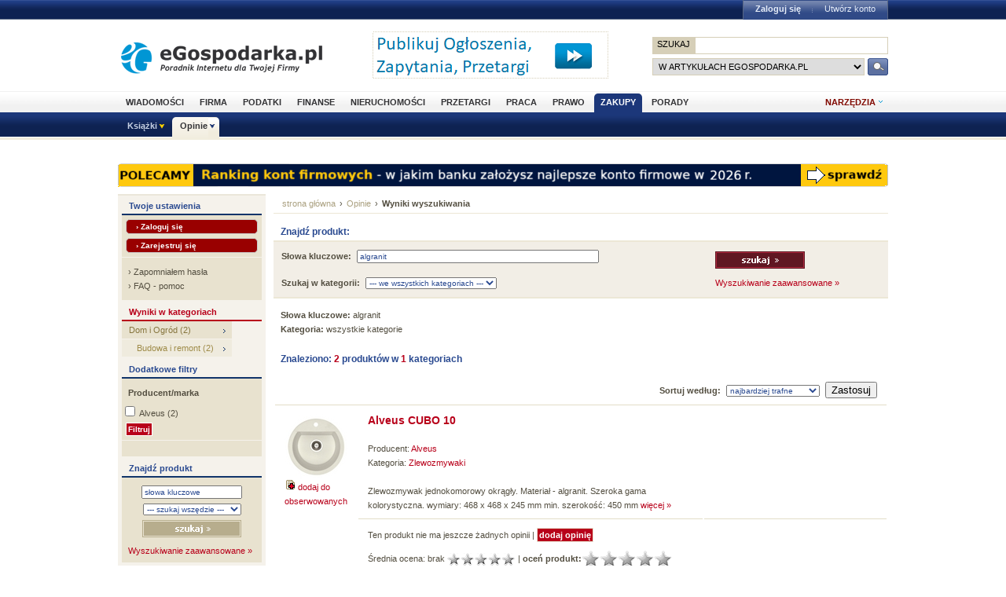

--- FILE ---
content_type: text/html; charset=utf-8
request_url: https://www.opinie.egospodarka.pl/tematy/algranit
body_size: 8200
content:
<!DOCTYPE html PUBLIC "-//W3C//DTD XHTML 1.0 Transitional//EN" "http://www.w3.org/TR/xhtml1/DTD/xhtml1-transitional.dtd">
<html xmlns="http://www.w3.org/1999/xhtml" xml:lang="pl" lang="pl">
<head>
<!-- Quantcast Choice. Consent Manager Tag v2.0 (for TCF 2.0) -->

<script type="text/javascript" async=true>
(function() {
  var host = 'egospodarka.pl';
  var element = document.createElement('script');
  var firstScript = document.getElementsByTagName('script')[0];
  var url = 'https://cmp.quantcast.com'
    .concat('/choice/', 'nQ5cr5khFxMPz', '/', host, '/choice.js?tag_version=V2');
  var uspTries = 0;
  var uspTriesLimit = 3;
  element.async = true;
  element.type = 'text/javascript';
  element.src = url;

  firstScript.parentNode.insertBefore(element, firstScript);

  function makeStub() {
    var TCF_LOCATOR_NAME = '__tcfapiLocator';
    var queue = [];
    var win = window;
    var cmpFrame;

    function addFrame() {
      var doc = win.document;
      var otherCMP = !!(win.frames[TCF_LOCATOR_NAME]);

      if (!otherCMP) {
        if (doc.body) {
          var iframe = doc.createElement('iframe');

          iframe.style.cssText = 'display:none';
          iframe.name = TCF_LOCATOR_NAME;
          doc.body.appendChild(iframe);
        } else {
          setTimeout(addFrame, 5);
        }
      }
      return !otherCMP;
    }

    function tcfAPIHandler() {
      var gdprApplies;
      var args = arguments;

      if (!args.length) {
        return queue;
      } else if (args[0] === 'setGdprApplies') {
        if (
          args.length > 3 &&
          args[2] === 2 &&
          typeof args[3] === 'boolean'
        ) {
          gdprApplies = args[3];
          if (typeof args[2] === 'function') {
            args[2]('set', true);
          }
        }
      } else if (args[0] === 'ping') {
        var retr = {
          gdprApplies: gdprApplies,
          cmpLoaded: false,
          cmpStatus: 'stub'
        };

        if (typeof args[2] === 'function') {
          args[2](retr);
        }
      } else {
        if(args[0] === 'init' && typeof args[3] === 'object') {
          args[3] = Object.assign(args[3], { tag_version: 'V2' });
        }
        queue.push(args);
      }
    }

    function postMessageEventHandler(event) {
      var msgIsString = typeof event.data === 'string';
      var json = {};

      try {
        if (msgIsString) {
          json = JSON.parse(event.data);
        } else {
          json = event.data;
        }
      } catch (ignore) {}

      var payload = json.__tcfapiCall;

      if (payload) {
        window.__tcfapi(
          payload.command,
          payload.version,
          function(retValue, success) {
            var returnMsg = {
              __tcfapiReturn: {
                returnValue: retValue,
                success: success,
                callId: payload.callId
              }
            };
            if (msgIsString) {
              returnMsg = JSON.stringify(returnMsg);
            }
            if (event && event.source && event.source.postMessage) {
              event.source.postMessage(returnMsg, '*');
            }
          },
          payload.parameter
        );
      }
    }

    while (win) {
      try {
        if (win.frames[TCF_LOCATOR_NAME]) {
          cmpFrame = win;
          break;
        }
      } catch (ignore) {}

      if (win === window.top) {
        break;
      }
      win = win.parent;
    }
    if (!cmpFrame) {
      addFrame();
      win.__tcfapi = tcfAPIHandler;
      win.addEventListener('message', postMessageEventHandler, false);
    }
  };

  makeStub();

  var uspStubFunction = function() {
    var arg = arguments;
    if (typeof window.__uspapi !== uspStubFunction) {
      setTimeout(function() {
        if (typeof window.__uspapi !== 'undefined') {
          window.__uspapi.apply(window.__uspapi, arg);
        }
      }, 500);
    }
  };

  var checkIfUspIsReady = function() {
    uspTries++;
    if (window.__uspapi === uspStubFunction && uspTries < uspTriesLimit) {
      console.warn('USP is not accessible');
    } else {
      clearInterval(uspInterval);
    }
  };

  if (typeof window.__uspapi === 'undefined') {
    window.__uspapi = uspStubFunction;
    var uspInterval = setInterval(checkIfUspIsReady, 6000);
  }
})();
</script>

<!-- End Quantcast Choice. Consent Manager Tag v2.0 (for TCF 2.0) -->



<link rel="stylesheet" type="text/css" href="//s3.egospodarka.pl/css/slicknav.css">
<title>algranit - Opinie.eGospodarka.pl - algranit</title>
<meta name="Author" content="Kasat Sp. z o.o.">
<meta name="description" content="algranit w Opinie.eGospodarka.pl - poznaj opinie innych o produktach, które chcesz kupić. Poleć innym dobre produkty i odradź nietrafiony zakup">
<meta name="distribution" content="GLOBAL">
<meta name="keywords" content="algranit, produkty, opinie, komentarze">
<meta name="revisit-after" content="7 Days">
<meta name="robots" content="all, follow, index">
<meta http-equiv="Content-Type" content="text/html; charset=utf-8">
<meta http-equiv="expires" content="Wed, 26 Feb 1997 08:21:57 GMT">
<link rel="alternate" type="application/rss+xml" title="eGospodarka.pl - Aktualności" href="//www.partner.egospodarka.pl/rss/wiadomosci/wszystkie/" />
<link rel="shortcut icon" href="//s3.egospodarka.pl/images-local/layout/favicon.ico" />
<link rel="stylesheet" type="text/css" href="//s3.egospodarka.pl/css/style.css" />
<link rel="stylesheet" type="text/css" href="//s3.egospodarka.pl/css/top.css" />
<link rel="stylesheet" type="text/css" href="/css/egospodarka.css">

<link rel="stylesheet" type="text/css" href="//s3.egospodarka.pl/css/slicknav.css">
<link rel="stylesheet" type="text/css" media="(max-width: 1200px)" href="//s3.egospodarka.pl/css/media-responsive.css">	
<link rel="stylesheet" type="text/css" media="(min-width: 676px) and (max-width: 1000px)" href="//s3.egospodarka.pl/css/media-responsive-1000.css">	
<link rel="stylesheet" type="text/css" media="(max-width: 675px)" href="//s3.egospodarka.pl/css/media-responsive-660.css">

<script type="text/javascript" src="//s3.egospodarka.pl/js/jquery-1.7.js"></script>
<script type="text/javascript" src="//s3.egospodarka.pl/js/layout.js"></script>

<script type="text/javascript" src="//s3.egospodarka.pl/js/jquery.slicknav.min.js"></script>


<script type="text/javascript" src="//s3.egospodarka.pl/js/jquery_cookie.js"></script>


<script type="text/javascript" src="/js/category.js"></script>
<script type="text/javascript" src="/js/common.js"></script>

<!-- (C)2003 Gemius SA - GemiusAudience  / www.egospodarka.pl / podstrony -->
<script language="javascript" type="text/javascript" src="//s.egospodarka.pl/sitedesign/standard/data.js"></script>

<!-- set the content meta information -->
<meta name="MSSmartTagsPreventParsing" content="TRUE" />
<meta name="viewport" content="width=device-width, initial-scale=1">


<!-- Google Tag Manager -->
<script>(function(w,d,s,l,i){w[l]=w[l]||[];w[l].push({'gtm.start':
new Date().getTime(),event:'gtm.js'});var f=d.getElementsByTagName(s)[0],
j=d.createElement(s),dl=l!='dataLayer'?'&l='+l:'';j.async=true;j.src=
'https://www.googletagmanager.com/gtm.js?id='+i+dl;f.parentNode.insertBefore(j,f);
})(window,document,'script','dataLayer','GTM-KJSMGPK');</script>
<!-- End Google Tag Manager -->






<script data-ad-client="ca-pub-3958635835380150" async src="https://pagead2.googlesyndication.com/pagead/js/adsbygoogle.js"></script>


</head>
<body>


<!-- Google Tag Manager (noscript) -->
<noscript><iframe src="https://www.googletagmanager.com/ns.html?id=GTM-KJSMGPK" 
height="0" width="0" style="display:none;visibility:hidden"></iframe></noscript>
<!-- End Google Tag Manager (noscript) -->


<div id="main-menu-placeholder"></div>
<div class="ego-top">
<div class="ego-naglowek-bg">
<div class="ego-naglowek" id="naglowek">

		<div class="ego-logo fl"><a href="https://www.egospodarka.pl/">eGospodarka.pl</a></div>
		<div class="ego-top-ad fl">
<script language='JavaScript' type='text/javascript'>
<!--
   if (!document.phpAds_used) document.phpAds_used = ',';
   phpAds_random = new String (Math.random()); phpAds_random = phpAds_random.substring(2,11);
   
   document.write ("<" + "script language='JavaScript' type='text/javascript' src='");
   document.write ("//adserver.egospodarka.pl/adjs.php?n=" + phpAds_random);
   document.write ("&amp;what=zone:101");
   document.write ("&amp;exclude=" + document.phpAds_used);
   if (document.referrer)
      document.write ("&amp;referer=" + escape(document.referrer));
   document.write ("'><" + "/script>");
//-->
</script><noscript><a href='//adserver.egospodarka.pl/adclick.php?n=a10acc6f' target='_blank'><img src='//adserver.egospodarka.pl/adview.php?what=zone:101&amp;n=a10acc6f' border='0' alt=''></a></noscript>
		</div>
		<div class="ego-top-szukaj fr">
			<FORM name="szukaj" onSubmit='wyslij()' method="POST">
			<input type="hidden" name="input_charset" value="utf-8">
			<input type="hidden" name="submitted" value="1">
			<INPUT type=hidden name=cof VALUE="">
					<p class="bg-gray"><input type="submit" class="ego-top-button-szukaj" value="SZUKAJ" /> <input type="text" name="q" class="form-text" /></p>
					<p>
						<select name="kategoria">
	<option value="serwis" selected>w artykułach eGospodarka.pl</option>
	<option value="formularze">we wzorach dokumentów</option>
	<option value="praca">w ofertach pracy</option>
	<option value="przetargi">w przetargach</option>
	<option value="nieruchomosci">w ofertach nieruchomości</option>
	<option value="firmy">w bazie adresowej firm</option>
	<option value="katalog">w katalogu WWW</option>
	<option value="grupy">w grupach dyskusyjnych</option>
						</select>
						<input type="submit" class="ego-top-button" />
					</p>
				</form>
		</div>
	</div>	
	</div>

	<div class="ego-menu cl" id="menu-belka">		
		<div class="al w980 cl mauto pos-rel" id="podmenu">
			<ul class="ego-top-menu">
							<li><a href="https://www.wiadomosci.egospodarka.pl/artykuly/">Wiadomości</a></li>
							<li><a href="https://www.firma.egospodarka.pl/">Firma</a></li>
							<li><a href="https://www.podatki.egospodarka.pl/">Podatki</a></li>
							<li><a href="https://www.finanse.egospodarka.pl/">Finanse</a></li>
							<li><a href="https://www.nieruchomosci.egospodarka.pl/">Nieruchomości</a></li>
							<li><a href="https://www.przetargi.egospodarka.pl/">Przetargi</a></li>
							<li><a href="https://www.praca.egospodarka.pl/">Praca</a></li>
							<li><a href="https://www.prawo.egospodarka.pl/">Prawo</a></li>
							<li class="sel"><a href="https://www.zakupy.egospodarka.pl/">Zakupy</a></li>
							<li><a href="https://www.porady.egospodarka.pl/">Porady</a></li>
			
			</ul>
			<div class="ego-tools">
			<p id="show-tools">Narzędzia</p>
			<div class="ego-menu-narzedzia hidden">
				<ul class="bg-1">
					<li class="nag">Dla firm</li>
					<li><a href="https://www.firma.egospodarka.pl/niezbednik-firmowy/">Niezbędnik firmowy</a></li>
					<li><a href="https://www.firma.egospodarka.pl/kalkulatory/">Kalkulatory</a></li>
					<li><a href="https://www.firma.egospodarka.pl/formularze/">Wzory dokumentów</a></li>
				</ul>
				<ul class="bg-2">
					<li class="nag">Wyszukiwarki</li>
					<li><a href="https://www.praca.egospodarka.pl/oferty-pracy/">Znajdź pracę</a></li>
					<li><a href="https://www.przetargi.egospodarka.pl/">Znajdź przetarg</a></li>
					
					<li><a href="https://www.finanse.egospodarka.pl/kantor-walut">Ranking kantorów online</a></li>
				</ul>
				<ul class="bg-3  border-top">
					<li class="nag">Ważne adresy</li>
					<li><a href="https://www.podatki.egospodarka.pl/urzedy-skarbowe/">Urzędy skarbowe</a></li>
					<li><a href="https://www.firma.egospodarka.pl/zus/">Adresy ZUS</a></li>
					<li><a href="https://www.praca.egospodarka.pl/urzedy-pracy/">Urzędy Pracy</a></li>
					<li><a href="https://www.firma.egospodarka.pl/firmy/">Baza adresowa firm</a></li>
					<li><a href="https://www.firma.egospodarka.pl/zlikwidowane/">Firmy zlikwidowane</a></li>
				</ul>
				<ul class="bg-4  border-top">
					<li class="nag">Centrum webmastera</li>
					<li><a href="https://www.partner.egospodarka.pl/">Centrum Webmastera</a></li>
					<li><a href="https://www.partner.egospodarka.pl/wiadomosci">Newsy na Twoją stronę</a></li>
				</ul>
			</div>
	</div>
			<div class="pos-rel cl" id="podmenu">
				<ul class="ego-top-podmenu cl" id="ego-top-podmenu">
						
																				
										
					<li class="menu-section" id="section-Ksiazki">

											<a href="https://www.ksiazki.egospodarka.pl">Książki</a>
					
										<ul>
												
						
						
						<li><a href="https://www.ksiazki.egospodarka.pl/marketing-i-zarzadzanie">Marketing i zarządzanie</a></li>
												
						
						
						<li><a href="https://www.ksiazki.egospodarka.pl/sprzedaz">Sprzedaż</a></li>
												
						
						
						<li><a href="https://www.ksiazki.egospodarka.pl/finanse">Finanse</a></li>
												
						
						
						<li><a href="https://www.ksiazki.egospodarka.pl/zasoby-ludzkie">Zasoby ludzkie</a></li>
												
						
						
						<li><a href="https://www.ksiazki.egospodarka.pl/biuro-i-praca">Biuro i praca</a></li>
												
						
						
						<li><a href="https://www.ksiazki.egospodarka.pl/katalog">Katalog alfabetyczny</a></li>
												
						
						
						<li><a href="https://www.ksiazki.egospodarka.pl/szukaj">Wyszukiwarka</a></li>
												
						
						
						<li><a href="https://www.ksiazki.egospodarka.pl/promocje">Promocja dnia</a></li>
										</ul>
					
					</li>
																				
																											
					<li class="menu-section sel" id="section-Opinie">

											<a href="https://www.opinie.egospodarka.pl">Opinie</a>
					
										<ul>
												
						
						
						<li><a href="https://www.opinie.egospodarka.pl/AGD">AGD</a></li>
												
						
						
						<li><a href="https://www.opinie.egospodarka.pl/Dom-i-Ogrod">Dom i Ogród</a></li>
												
						
						
						<li><a href="https://www.opinie.egospodarka.pl/Dziecko">Dziecko</a></li>
												
						
						
						<li><a href="https://www.opinie.egospodarka.pl/Fotografia-i-filmowanie">Fotografia i filmowanie</a></li>
												
						
						
						<li><a href="https://www.opinie.egospodarka.pl/Hobby-i-Rozrywka">Hobby i Rozrywka</a></li>
												
						
						
						<li><a href="https://www.opinie.egospodarka.pl/Komputery">Komputery</a></li>
												
						
						
						<li><a href="https://www.opinie.egospodarka.pl/Motoryzacja">Motoryzacja</a></li>
												
						
						
						<li><a href="https://www.opinie.egospodarka.pl/Odziez-obuwie-dodatki">Odzież, obuwie, dodatki</a></li>
												
						
						
						<li><a href="https://www.opinie.egospodarka.pl/Produkty-spozywcze">Produkty spożywcze</a></li>
												
						
						
						<li><a href="https://www.opinie.egospodarka.pl/RTV-i-elektronika">RTV i elektronika</a></li>
												
						
						
						<li><a href="https://www.opinie.egospodarka.pl/Telefony-i-akcesoria">Telefony i akcesoria</a></li>
												
						
						
						<li><a href="https://www.opinie.egospodarka.pl/Uroda">Uroda</a></li>
												
						
						
						<li><a href="https://www.opinie.egospodarka.pl/Zdrowie">Zdrowie</a></li>
										</ul>
					
					</li>
				
				</ul>
			</div>
		</div>
	</div>
	<div class="ad750" id="bill">
	<script language='JavaScript' type='text/javascript'>
<!--
   if (!document.phpAds_used) document.phpAds_used = ',';
   phpAds_random = new String (Math.random()); phpAds_random = phpAds_random.substring(2,11);

   document.write ("<" + "script language='JavaScript' type='text/javascript' src='");
   document.write ("//adserver.egospodarka.pl/adjs.php?n=" + phpAds_random);
   
   if (window.innerWidth > 749) document.write ("&amp;what=zone:92"); else document.write ("&amp;what=zone:157");
   
   document.write ("&amp;charset=utf-8");
   document.write ("&amp;exclude=" + document.phpAds_used);
   if (document.referer)
      document.write ("&amp;referer=" + escape(document.referer));
   document.write ("'><" + "/script>");
//-->
</script><noscript><a href='//adserver.egospodarka.pl/adclick.php?n=a56790f2' target='_blank'><img src='//adserver.egospodarka.pl/adview.php?what=zone:92&amp;n=a56790f2' border='0' alt=''></a></noscript>
	</div>
	<div class="ad750" id="belka980">
	<script language='JavaScript' type='text/javascript'>
<!--
   if (window.innerWidth > 749) {
   if (!document.phpAds_used) document.phpAds_used = ',';
   phpAds_random = new String (Math.random()); phpAds_random = phpAds_random.substring(2,11);

   document.write ("<" + "script language='JavaScript' type='text/javascript' src='");
   document.write ("//adserver.egospodarka.pl/adjs.php?n=" + phpAds_random);
   document.write ("&amp;what=zone:113");
   document.write ("&amp;exclude=" + document.phpAds_used);
   if (document.referer)
      document.write ("&amp;referer=" + escape(document.referer));
   document.write ("'><" + "/script>");
   }
//-->
</script><noscript><a href='//adserver.egospodarka.pl/adclick.php?n=adf65c08' target='_blank'><img src='//adserver.egospodarka.pl/adview.php?what=zone:113&amp;n=adf34c08' border='0' alt=''></a></noscript>
	</div>
</div>
<div id="tabelka">
<table id="layout-tab" cellpadding="0" cellspacing="0">
<tbody>


<tr>
 <td id="opinie-col-left">
<h4 class="h-blue">Twoje ustawienia</h4>
<div class="containerY">
<div style="padding:5px; margin:0;">
<a href="https://login.egospodarka.pl/auth/?ret=https%3A%2F%2Fwww.opinie.egospodarka.pl%2Ftematy%2Falgranit&amp;ts=1770089512&amp;realm=opinie&amp;mac=E9Ty0LTl2rxbp97-6GbYthbSacmzwFUOBF_ALkqV0eHCADvsgcJl3xe4ANSbU-6fvyWOVvNIpNvdIzjHAVJZ7g,," class="przyciskbig" style="padding:3px 12px; font-size:10px; margin:0 0 5px 0; display:block" rel="nofollow">&rsaquo; Zaloguj się</a>
<a href="https://login.egospodarka.pl/user/register/?ret=https%3A%2F%2Fwww.opinie.egospodarka.pl%2Ftematy%2Falgranit&amp;ts=1770089512&amp;realm=opinie&amp;mac=4LvwQxD9-sBoHG7nykwk40_SrdcmSuhz-lgU4m2BEgpv1mEd19pCmWcqvjSSpsMNCCpzQQeOVOqlHd6JWKNDzQ,," class="przyciskbig" style="padding:3px 12px; font-size:10px; margin:0; display:block" rel="nofollow">&rsaquo; Zarejestruj się</a>
</div>
<div class="line">&nbsp;</div>
<div class="linki" style="line-height:18px;">
&rsaquo; <a href="https://login.egospodarka.pl/user/request_reset/?ret=https%3A%2F%2Fwww.opinie.egospodarka.pl%2Ftematy%2Falgranit&amp;ts=1770089512&amp;realm=opinie&amp;mac=fBc_FKP1ojciBOSPeLPhAU6eSTTDowcnx4V51qpQGB-tz0-WRFd8wOdXvR4vzarHpwCtwHw4hhhoE1MEXZ3kSA,," class="bezowy" rel="nofollow">Zapomniałem hasła</a><br>
&rsaquo; <a href="https://www.panel.egospodarka.pl/faq.php" class="bezowy" rel="nofollow">FAQ - pomoc</a>
</div>
</div>



<h4>Wyniki w kategoriach</h4>
<ul class="menu-light">
<li><a href="/tematy/algranit/c;2">Dom i Ogród (2)</a></li>
 	 <li><a href="/tematy/algranit/c;54" class="podkat">Budowa i remont (2)</a></li>
</ul>

<h4 class="h-blue">Dodatkowe filtry</h4> 
<div class="containerY">
<form name="filter_form" id="filter_form" action="/search.php" method="GET">
<input type="hidden" name="nojs" value="1">

<input type="hidden" name="mode" value="search">
<input type="hidden" name="search_mode" value="keywords">
<input type="hidden" name="query" value="algranit">
<input type="hidden" name="filters_submitted" value="1">

<input class="filter_which" type="hidden" id="filter_mf_which" name="mf_which" value="default">
 <p><b>Producent/marka</b></p>

<div class="boxleft" id="filter_mf">
<input name="f_mf[]" type="checkbox" value="199"> <a href="/firma/Alveus" class="norm">Alveus</a> (2) <br>
<input type="submit" class="przycisk" value="Filtruj"/>
</div>
 <div class="clear">&nbsp;</div>
 <div class="line">&nbsp;</div>

</form>
</div>


<h4 class="h-wyszuk">Znajdź produkt</h4>
<div class="containerX">
<form class="search_form" action="/search.php" method="GET">
<input type="hidden" name="mode" value="search">
<input type="hidden" name="nojs" value="1">
<div class="box">
<input name='query' type='text' class="text" style="width:120px;margin:6px 0;" onFocus="this.value=''" value="słowa kluczowe">
<select name="category" size="1" style="margin:0 0 6px 0;">
  <option value=""> --- szukaj wszędzie --- </option>
</select>
<input name="submit" type='image' value='Szukaj' class="b_szukaj-y" src="/images/opinie/b_szukaj-y.png" />
<div class="clear">&nbsp;</div>
</div>
</form>
<div class="linki"><a href="/search.php">Wyszukiwanie zaawansowane &raquo;</a></div>
</div>


</td>
<td id="opinie-col-cr">
<div id="opinie-navfont"><div id="opinie-nav"><a href="http://www.egospodarka.pl">strona główna</a> <span>&rsaquo;</span> <a href="/">Opinie</a> <span>&rsaquo;</span> <b>Wyniki wyszukiwania</b>
</div>
<div class="clear">&nbsp;</div>
</div><br>

<h4 class="h-blue">Znajdź produkt:</h4>
<form class="search_form" action="/search.php" method="GET" name="search_form_center">
<div class="line">&nbsp;</div>
<table width="100%" class="wyszuk">
<input type="hidden" name="mode" value="search">
<input type="hidden" name="nojs" value="1">
<tr>
<td><strong>Słowa kluczowe:</strong> <input type="text" name="query" class="text" size="60" value="algranit"></td>
<td rowspan="2"><input name="submit" type='image' value='Szukaj' src="/images/opinie/b_szukaj-r.png" /><br><br>
<a href="/search.php">Wyszukiwanie zaawansowane &raquo;</a>
</td>
</tr>
<tr>
  <td><strong>Szukaj w kategorii:</strong> 
<select size="1" class="text" name="category"> 
  <option value=""> --- we wszystkich kategoriach --- </option>
<option value="234">AGD</option>
<option value="111">RTV i elektronika</option>
<option value="534">Fotografia i filmowanie</option>
<option value="221">Telefony i akcesoria</option>
<option value="421">Komputery</option>
<option value="148">Zdrowie</option>
<option value="464">Uroda</option>
<option value="197">Odzież, obuwie, dodatki</option>
<option value="514">Dziecko</option>
<option value="2">Dom i Ogród</option>
<option value="319">Produkty spożywcze</option>
<option value="165">Hobby i Rozrywka</option>
<option value="457">Motoryzacja</option>
</select>
  </td>
  </tr>
</table>
<div class="line">&nbsp;</div>
  </form>


<br>
<div class="opinia">
<!-- banner 300x250 -->
<script language='JavaScript' type='text/javascript' src='http://adserver.egospodarka.pl/adx.js'></script>
<script language='JavaScript' type='text/javascript'>
<!--
   if (!document.phpAds_used) document.phpAds_used = ',';
   phpAds_random = new String (Math.random()); phpAds_random = phpAds_random.substring(2,11);
   
   document.write ("<" + "script language='JavaScript' type='text/javascript' src='");
   document.write ("http://adserver.egospodarka.pl/adjs.php?n=" + phpAds_random);
   document.write ("&amp;what=zone:91");
   document.write ("&amp;exclude=" + document.phpAds_used);
   if (document.referrer)
      document.write ("&amp;referer=" + escape(document.referrer));
   document.write ("'><" + "/script>");
//-->
</script><noscript><a href='http://adserver.egospodarka.pl/adclick.php?n=a9c2a744' target='_blank'><img src='http://adserver.egospodarka.pl/adview.php?what=zone:91&amp;n=a9c2a744' border='0' alt=''></a></noscript>


<div class="clear">&nbsp;</div><br>
</div>

<p class="news">
<strong>Słowa kluczowe:</strong> algranit<br> 
<strong>Kategoria:</strong> wszystkie kategorie <br>


</p>
<h4 class="h-blue">Znaleziono: <span class="promo">2</span> produktów w <span class="promo">1</span> kategoriach</h4>


<table width="100%" >
<tr class="opinie">
<td colspan="3" class="right"> 
<form id="sort_form" action="/search.php" method="GET">
<input type="hidden" name="nojs" value="1">

<input type="hidden" name="mode" value="search">
<input type="hidden" name="search_mode" value="keywords">
<input type="hidden" name="query" value="algranit">
<strong>Sortuj według:</strong> 
<select id="sort" class="filter" name="sort">
<option value="name_0">alfabetycznie A-Z</option>
<option value="name_1">alfabetycznie Z-A</option>
<option value="last_1">najnowsze</option>
<option value="last_0">najstarsze</option>
<option value="view_0">najczęściej oglądane</option>
<option value="rated_cnt_0">najczęściej oceniane</option>
<option value="rating_1">najlepiej oceniane</option>
<option value="rating_0">najgorzej oceniane</option>
<option value="last_review_0">ostatnio opiniowane</option>
<option value="recommend_0">najczęściej polecane</option>
<option value="rank_1" selected>najbardziej trafne</option>
<option value="rank_0">najmniej trafne</option>
</select>

<input class="nojsonly" type="submit" name="change_sort" value="Zastosuj">

</form>
</td>
 </tr>
  <tr class="opinie">
    <td rowspan="2">
<a href="/Alveus-CUBO-10,1319.html"><img src="/zdjecia/Zlewozmywaki/CUBO-10-1421-list.jpg"></a>
<br><a href="/user/my_products.php?mode=watchlist&add=1319"><img src="/images/opinie/i_send.png" /> dodaj do <br>obserwowanych</a>


	</td>
    <td><h4>
<a href="/Alveus-CUBO-10,1319.html">Alveus CUBO 10</a>
</h4><br>
		Producent: <a href="/firma/Alveus">Alveus</a><br>
		Kategoria: <a href="/Dom-i-Ogrod/Budowa-i-remont/Hydraulika-i-armatura/Kuchnia/Zlewozmywaki">Zlewozmywaki</a> <br>
		<br>
		Zlewozmywak jednokomorowy okrągły. Materiał - algranit. Szeroka gama kolorystyczna.

wymiary: 468 x 468 x 245 mm
min. szerokość: 450 mm <a href="/Alveus-CUBO-10,1319.html">więcej &raquo;</a><br>
	</td>
    <td width="30%">
</td>
    </tr>
  <tr class="opinie">
    <td colspan="2">
	
<p class="glosuj">Ten produkt nie ma jeszcze żadnych opinii | <a href="/Alveus-CUBO-10,1319.html#a-opinia-add" class="przycisk">dodaj opinię</a></p>
<div>
Średnia ocena: <div class="rating" id="rating_num_1319">brak </div>  <img id="rating_stars_1319" src="/images/opinie/gwiazdki.png">

<div class="rate" id="1319">| <strong>oceń produkt:</strong><img class="rate" id="rate_1319_1" src="/images/opinie/glosuj.png"><img class="rate" id="rate_1319_2" src="/images/opinie/glosuj.png"><img class="rate" id="rate_1319_3" src="/images/opinie/glosuj.png"><img class="rate" id="rate_1319_4" src="/images/opinie/glosuj.png"><img class="rate" id="rate_1319_5" src="/images/opinie/glosuj.png"></div>
<br>
<div class="recommend" id="precommend_main_1319">Polecany przez: <img class="recommend" id="precommend_img_1319" src="/images/opinie/polecam-s.png"> <strong class="recommend" id="precommend_cnt_1319">1544/3116 osób</strong> (<div class="recommend" id="precommend_percent_1319">50</div>%)</div><div class="hidden recommend" id="precommend_none_1319">brak poleceń</div>

<div class="recommend" id="1319"> | <strong>poleć produkt: <a id="precommend_pos" class="recommend_link polecam" href="/recommend.php?product=1319&recommend=1"><img src="/images/opinie/polecam-2.png"> polecam</a>  <a id="precommend_neg" class="recommend_link niepolecam" href="/recommend.php?product=1319&recommend=0"><img src="/images/opinie/niepolecam-2.png"> nie polecam</a></strong></div>
</div>

</td>
</tr>

  <tr class="opinie">
    <td rowspan="2">
<a href="/Alveus-CUBO-20,1320.html"><img src="/zdjecia/Zlewozmywaki/CUBO-20-1422-list.jpg"></a>
<br><a href="/user/my_products.php?mode=watchlist&add=1320"><img src="/images/opinie/i_send.png" /> dodaj do <br>obserwowanych</a>


	</td>
    <td><h4>
<a href="/Alveus-CUBO-20,1320.html">Alveus CUBO 20</a>
</h4><br>
		Producent: <a href="/firma/Alveus">Alveus</a><br>
		Kategoria: <a href="/Dom-i-Ogrod/Budowa-i-remont/Hydraulika-i-armatura/Kuchnia/Zlewozmywaki">Zlewozmywaki</a> <br>
		<br>
		1 1/2 komorowy zlewozmywak z algranitu. Szeroka gama kolorystyczna. 

wymiary: 620 x 500 x 200 mm
min. szerokość: 600 mm <a href="/Alveus-CUBO-20,1320.html">więcej &raquo;</a><br>
	</td>
    <td width="30%">
</td>
    </tr>
  <tr class="opinie">
    <td colspan="2">
	
<p class="glosuj">Ten produkt nie ma jeszcze żadnych opinii | <a href="/Alveus-CUBO-20,1320.html#a-opinia-add" class="przycisk">dodaj opinię</a></p>
<div>
Średnia ocena: <div class="rating" id="rating_num_1320">brak </div>  <img id="rating_stars_1320" src="/images/opinie/gwiazdki.png">

<div class="rate" id="1320">| <strong>oceń produkt:</strong><img class="rate" id="rate_1320_1" src="/images/opinie/glosuj.png"><img class="rate" id="rate_1320_2" src="/images/opinie/glosuj.png"><img class="rate" id="rate_1320_3" src="/images/opinie/glosuj.png"><img class="rate" id="rate_1320_4" src="/images/opinie/glosuj.png"><img class="rate" id="rate_1320_5" src="/images/opinie/glosuj.png"></div>
<br>
<div class="recommend" id="precommend_main_1320">Polecany przez: <img class="recommend" id="precommend_img_1320" src="/images/opinie/polecam-s.png"> <strong class="recommend" id="precommend_cnt_1320">1542/3079 osób</strong> (<div class="recommend" id="precommend_percent_1320">50</div>%)</div><div class="hidden recommend" id="precommend_none_1320">brak poleceń</div>

<div class="recommend" id="1320"> | <strong>poleć produkt: <a id="precommend_pos" class="recommend_link polecam" href="/recommend.php?product=1320&recommend=1"><img src="/images/opinie/polecam-2.png"> polecam</a>  <a id="precommend_neg" class="recommend_link niepolecam" href="/recommend.php?product=1320&recommend=0"><img src="/images/opinie/niepolecam-2.png"> nie polecam</a></strong></div>
</div>

</td>
</tr>

</table>

<br>
<div class="pager">

<div class="page"><span class="str"><strong>strony : </strong></span>


<span class="actualpage">[<strong> 1 </strong>]</span>

</div>
</div>


 </td>
</tr>
</tbody>
</table>
<table id="layout-tab" cellpadding="0" cellspacing="0">
<tfoot class="footer">
<tr>
 <td colspan="3">
 <a href="http://www.egospodarka.pl/gosp/oserwisie/">O serwisie</a>
 <span class="dot-sep">.</span>
 <a href="http://www.egospodarka.pl/gosp/prasowka/">Dla prasy</a>
 <span class="dot-sep">.</span>
 <a href="http://www.egospodarka.pl/regulamin.thtml">Regulamin</a>
 <span class="dot-sep">.</span>
 <a href="http://www.egospodarka.pl/gosp/prywatnosc/">Polityka prywatności </a>
 <span class="dot-sep">.</span>
 <a href="http://www.egospodarka.pl/gosp/reklama/">Reklama </a>
 <span class="dot-sep">.</span>
 <a href="http://www.egospodarka.pl/gosp/kontakt/">Kontakt</a>
 <span class="dot-sep">.</span>
 <a href="javascript:report_problem()">Uwagi i błędy</a>
 </td>
</tr>
</tfoot>
</table>
</div>
</div>
<div id="sign">
<div id="sign-inner"><p id="sign-center" style="padding-right:160px; ">Copyright &copy; Kasat Sp. z o.o. </p> </div>
<div class="clear">&nbsp;</div>
</div>
</div>


<script type="text/javascript">
var gaJsHost = (("https:" == document.location.protocol) ? "https://ssl." : "http://www.");
document.write(unescape("%3Cscript src='" + gaJsHost + "google-analytics.com/ga.js' type='text/javascript'%3E%3C/script%3E"));
</script>
<script type="text/javascript">
try {
var pageTracker = _gat._getTracker("UA-8177474-1");
pageTracker._trackPageview();

} catch(err) {}</script>


<div class="ego-top-profil-box" id="panel">
<div class="panel-zaw">
<div class="top-search hidden" id="sso-search">
<form id="sso-search-form" name="szukajtop" method="POST" action="https://www.egospodarka.pl/art/s/">
<input name="input_charset" value="utf-8" type="hidden">
<input name="submitted" value="1" type="hidden">
<input name="kategoria" value="" type="hidden">
<input name="cof" value="" type="hidden">
<p>
<input name="q" class="form-text" value="Wyszukaj w serwisie..." onfocus="this.value=''" type="text">
<input class="ego-top-button" type="submit">
</p>
</form>
</div>
<div class="ego-top-login" id="panelmenu">
<ul>
<li><a href="https://login.egospodarka.pl/auth/?ret=https%3A%2F%2Fwww.opinie.egospodarka.pl%2Ftematy%2Falgranit&amp;ts=1770089512&amp;realm=opinie&amp;mac=E9Ty0LTl2rxbp97-6GbYthbSacmzwFUOBF_ALkqV0eHCADvsgcJl3xe4ANSbU-6fvyWOVvNIpNvdIzjHAVJZ7g,," class="bld" rel="nofollow">Zaloguj się</a></li>
<li><a href="https://login.egospodarka.pl/user/register/?ret=https%3A%2F%2Fwww.opinie.egospodarka.pl%2Ftematy%2Falgranit&amp;ts=1770089512&amp;realm=opinie&amp;mac=4LvwQxD9-sBoHG7nykwk40_SrdcmSuhz-lgU4m2BEgpv1mEd19pCmWcqvjSSpsMNCCpzQQeOVOqlHd6JWKNDzQ,," class="bg-no" rel="nofollow">Utwórz konto</a></li> 
</ul>
</div>
</div>
</div>

</body>
</html>



--- FILE ---
content_type: application/x-javascript
request_url: https://adserver.egospodarka.pl/adjs.php?n=749024145&what=zone:113&exclude=,
body_size: 1398
content:
var phpadsbanner = '';

phpadsbanner += '\x3ca\x20href\x3d\x27https\x3a\x2f\x2fadserver\x2eegospodarka\x2epl\x2fadclick\x2ephp\x3fbannerid\x3d4502\x26amp\x3bzoneid\x3d113\x26amp\x3bsource\x3d\x26amp\x3bdest\x3dhttps\x253A\x252F\x252Fwww\x2eegospodarka\x2epl\x252F195844\x252CRanking\x2dkont\x2dfirmowych\x2dw\x2djakim\x2dbanku\x2dzalozysz\x2dnajlepsze\x2dkonto\x2dfirmowe\x2dw\x2d2026\x2dr\x252C1\x252C118\x252C1\x2ehtml\x27\x20target\x3d\x27\x5fblank\x27\x3e\x3cimg\x20src\x3d\x27https\x3a\x2f\x2fadserver\x2eegospodarka\x2epl\x2fadimage\x2ephp\x3ffilename\x3dbelka\x5f980x30\x5foptimized\x5f4\x2epng\x26amp\x3bcontenttype\x3dpng\x27\x20width\x3d\x27980\x27\x20height\x3d\x2730\x27\x20alt\x3d\x27\x27\x20title\x3d\x27\x27\x20border\x3d\x270\x27\x3e\x3c\x2fa\x3e\x3cdiv\x20id\x3d\x22beacon\x5f4502\x22\x20style\x3d\x22position\x3a\x20absolute\x3b\x20left\x3a\x200px\x3b\x20top\x3a\x200px\x3b\x20visibility\x3a\x20hidden\x3b\x22\x3e\x3cimg\x20src\x3d\x27https\x3a\x2f\x2fadserver\x2eegospodarka\x2epl\x2fadlog\x2ephp\x3fbannerid\x3d4502\x26amp\x3bclientid\x3d978\x26amp\x3bzoneid\x3d113\x26amp\x3bsource\x3d\x26amp\x3bblock\x3d0\x26amp\x3bcapping\x3d0\x26amp\x3bcb\x3de64e1dc9bbed5aa7b400cdb04b6e971d\x27\x20width\x3d\x270\x27\x20height\x3d\x270\x27\x20alt\x3d\x27\x27\x20style\x3d\x27width\x3a\x200px\x3b\x20height\x3a\x200px\x3b\x27\x3e\x3c\x2fdiv\x3e';

document.write(phpadsbanner);
